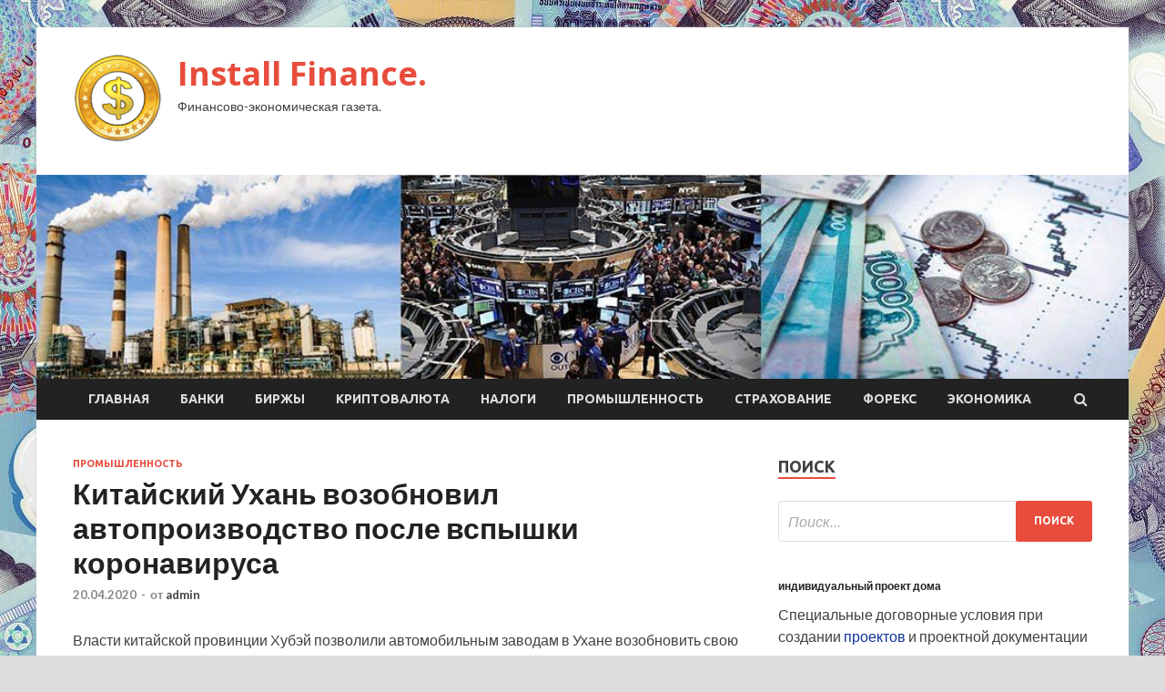

--- FILE ---
content_type: text/html; charset=UTF-8
request_url: https://installdisck.ru/promyshlennost/kitaiskii-yhan-vozobnovil-avtoproizvodstvo-posle-vspyshki-koronavirysa.html
body_size: 54256
content:
<!DOCTYPE html>
<html lang="ru-RU">
<head>
<meta charset="UTF-8">
<meta name="viewport" content="width=device-width, initial-scale=1">
<link rel="profile" href="http://gmpg.org/xfn/11">

<title>Китайский Ухань возобновил автопроизводство после вспышки коронавируса &#8212; Install Finance.</title>
<meta name='robots' content='max-image-preview:large' />
<link rel='dns-prefetch' href='//fonts.googleapis.com' />
<link rel="alternate" title="oEmbed (JSON)" type="application/json+oembed" href="https://installdisck.ru/wp-json/oembed/1.0/embed?url=https%3A%2F%2Finstalldisck.ru%2Fpromyshlennost%2Fkitaiskii-yhan-vozobnovil-avtoproizvodstvo-posle-vspyshki-koronavirysa.html" />
<link rel="alternate" title="oEmbed (XML)" type="text/xml+oembed" href="https://installdisck.ru/wp-json/oembed/1.0/embed?url=https%3A%2F%2Finstalldisck.ru%2Fpromyshlennost%2Fkitaiskii-yhan-vozobnovil-avtoproizvodstvo-posle-vspyshki-koronavirysa.html&#038;format=xml" />
<style id='wp-img-auto-sizes-contain-inline-css' type='text/css'>
img:is([sizes=auto i],[sizes^="auto," i]){contain-intrinsic-size:3000px 1500px}
/*# sourceURL=wp-img-auto-sizes-contain-inline-css */
</style>
<style id='wp-block-library-inline-css' type='text/css'>
:root{--wp-block-synced-color:#7a00df;--wp-block-synced-color--rgb:122,0,223;--wp-bound-block-color:var(--wp-block-synced-color);--wp-editor-canvas-background:#ddd;--wp-admin-theme-color:#007cba;--wp-admin-theme-color--rgb:0,124,186;--wp-admin-theme-color-darker-10:#006ba1;--wp-admin-theme-color-darker-10--rgb:0,107,160.5;--wp-admin-theme-color-darker-20:#005a87;--wp-admin-theme-color-darker-20--rgb:0,90,135;--wp-admin-border-width-focus:2px}@media (min-resolution:192dpi){:root{--wp-admin-border-width-focus:1.5px}}.wp-element-button{cursor:pointer}:root .has-very-light-gray-background-color{background-color:#eee}:root .has-very-dark-gray-background-color{background-color:#313131}:root .has-very-light-gray-color{color:#eee}:root .has-very-dark-gray-color{color:#313131}:root .has-vivid-green-cyan-to-vivid-cyan-blue-gradient-background{background:linear-gradient(135deg,#00d084,#0693e3)}:root .has-purple-crush-gradient-background{background:linear-gradient(135deg,#34e2e4,#4721fb 50%,#ab1dfe)}:root .has-hazy-dawn-gradient-background{background:linear-gradient(135deg,#faaca8,#dad0ec)}:root .has-subdued-olive-gradient-background{background:linear-gradient(135deg,#fafae1,#67a671)}:root .has-atomic-cream-gradient-background{background:linear-gradient(135deg,#fdd79a,#004a59)}:root .has-nightshade-gradient-background{background:linear-gradient(135deg,#330968,#31cdcf)}:root .has-midnight-gradient-background{background:linear-gradient(135deg,#020381,#2874fc)}:root{--wp--preset--font-size--normal:16px;--wp--preset--font-size--huge:42px}.has-regular-font-size{font-size:1em}.has-larger-font-size{font-size:2.625em}.has-normal-font-size{font-size:var(--wp--preset--font-size--normal)}.has-huge-font-size{font-size:var(--wp--preset--font-size--huge)}.has-text-align-center{text-align:center}.has-text-align-left{text-align:left}.has-text-align-right{text-align:right}.has-fit-text{white-space:nowrap!important}#end-resizable-editor-section{display:none}.aligncenter{clear:both}.items-justified-left{justify-content:flex-start}.items-justified-center{justify-content:center}.items-justified-right{justify-content:flex-end}.items-justified-space-between{justify-content:space-between}.screen-reader-text{border:0;clip-path:inset(50%);height:1px;margin:-1px;overflow:hidden;padding:0;position:absolute;width:1px;word-wrap:normal!important}.screen-reader-text:focus{background-color:#ddd;clip-path:none;color:#444;display:block;font-size:1em;height:auto;left:5px;line-height:normal;padding:15px 23px 14px;text-decoration:none;top:5px;width:auto;z-index:100000}html :where(.has-border-color){border-style:solid}html :where([style*=border-top-color]){border-top-style:solid}html :where([style*=border-right-color]){border-right-style:solid}html :where([style*=border-bottom-color]){border-bottom-style:solid}html :where([style*=border-left-color]){border-left-style:solid}html :where([style*=border-width]){border-style:solid}html :where([style*=border-top-width]){border-top-style:solid}html :where([style*=border-right-width]){border-right-style:solid}html :where([style*=border-bottom-width]){border-bottom-style:solid}html :where([style*=border-left-width]){border-left-style:solid}html :where(img[class*=wp-image-]){height:auto;max-width:100%}:where(figure){margin:0 0 1em}html :where(.is-position-sticky){--wp-admin--admin-bar--position-offset:var(--wp-admin--admin-bar--height,0px)}@media screen and (max-width:600px){html :where(.is-position-sticky){--wp-admin--admin-bar--position-offset:0px}}

/*# sourceURL=wp-block-library-inline-css */
</style><style id='global-styles-inline-css' type='text/css'>
:root{--wp--preset--aspect-ratio--square: 1;--wp--preset--aspect-ratio--4-3: 4/3;--wp--preset--aspect-ratio--3-4: 3/4;--wp--preset--aspect-ratio--3-2: 3/2;--wp--preset--aspect-ratio--2-3: 2/3;--wp--preset--aspect-ratio--16-9: 16/9;--wp--preset--aspect-ratio--9-16: 9/16;--wp--preset--color--black: #000000;--wp--preset--color--cyan-bluish-gray: #abb8c3;--wp--preset--color--white: #ffffff;--wp--preset--color--pale-pink: #f78da7;--wp--preset--color--vivid-red: #cf2e2e;--wp--preset--color--luminous-vivid-orange: #ff6900;--wp--preset--color--luminous-vivid-amber: #fcb900;--wp--preset--color--light-green-cyan: #7bdcb5;--wp--preset--color--vivid-green-cyan: #00d084;--wp--preset--color--pale-cyan-blue: #8ed1fc;--wp--preset--color--vivid-cyan-blue: #0693e3;--wp--preset--color--vivid-purple: #9b51e0;--wp--preset--gradient--vivid-cyan-blue-to-vivid-purple: linear-gradient(135deg,rgb(6,147,227) 0%,rgb(155,81,224) 100%);--wp--preset--gradient--light-green-cyan-to-vivid-green-cyan: linear-gradient(135deg,rgb(122,220,180) 0%,rgb(0,208,130) 100%);--wp--preset--gradient--luminous-vivid-amber-to-luminous-vivid-orange: linear-gradient(135deg,rgb(252,185,0) 0%,rgb(255,105,0) 100%);--wp--preset--gradient--luminous-vivid-orange-to-vivid-red: linear-gradient(135deg,rgb(255,105,0) 0%,rgb(207,46,46) 100%);--wp--preset--gradient--very-light-gray-to-cyan-bluish-gray: linear-gradient(135deg,rgb(238,238,238) 0%,rgb(169,184,195) 100%);--wp--preset--gradient--cool-to-warm-spectrum: linear-gradient(135deg,rgb(74,234,220) 0%,rgb(151,120,209) 20%,rgb(207,42,186) 40%,rgb(238,44,130) 60%,rgb(251,105,98) 80%,rgb(254,248,76) 100%);--wp--preset--gradient--blush-light-purple: linear-gradient(135deg,rgb(255,206,236) 0%,rgb(152,150,240) 100%);--wp--preset--gradient--blush-bordeaux: linear-gradient(135deg,rgb(254,205,165) 0%,rgb(254,45,45) 50%,rgb(107,0,62) 100%);--wp--preset--gradient--luminous-dusk: linear-gradient(135deg,rgb(255,203,112) 0%,rgb(199,81,192) 50%,rgb(65,88,208) 100%);--wp--preset--gradient--pale-ocean: linear-gradient(135deg,rgb(255,245,203) 0%,rgb(182,227,212) 50%,rgb(51,167,181) 100%);--wp--preset--gradient--electric-grass: linear-gradient(135deg,rgb(202,248,128) 0%,rgb(113,206,126) 100%);--wp--preset--gradient--midnight: linear-gradient(135deg,rgb(2,3,129) 0%,rgb(40,116,252) 100%);--wp--preset--font-size--small: 13px;--wp--preset--font-size--medium: 20px;--wp--preset--font-size--large: 36px;--wp--preset--font-size--x-large: 42px;--wp--preset--spacing--20: 0.44rem;--wp--preset--spacing--30: 0.67rem;--wp--preset--spacing--40: 1rem;--wp--preset--spacing--50: 1.5rem;--wp--preset--spacing--60: 2.25rem;--wp--preset--spacing--70: 3.38rem;--wp--preset--spacing--80: 5.06rem;--wp--preset--shadow--natural: 6px 6px 9px rgba(0, 0, 0, 0.2);--wp--preset--shadow--deep: 12px 12px 50px rgba(0, 0, 0, 0.4);--wp--preset--shadow--sharp: 6px 6px 0px rgba(0, 0, 0, 0.2);--wp--preset--shadow--outlined: 6px 6px 0px -3px rgb(255, 255, 255), 6px 6px rgb(0, 0, 0);--wp--preset--shadow--crisp: 6px 6px 0px rgb(0, 0, 0);}:where(.is-layout-flex){gap: 0.5em;}:where(.is-layout-grid){gap: 0.5em;}body .is-layout-flex{display: flex;}.is-layout-flex{flex-wrap: wrap;align-items: center;}.is-layout-flex > :is(*, div){margin: 0;}body .is-layout-grid{display: grid;}.is-layout-grid > :is(*, div){margin: 0;}:where(.wp-block-columns.is-layout-flex){gap: 2em;}:where(.wp-block-columns.is-layout-grid){gap: 2em;}:where(.wp-block-post-template.is-layout-flex){gap: 1.25em;}:where(.wp-block-post-template.is-layout-grid){gap: 1.25em;}.has-black-color{color: var(--wp--preset--color--black) !important;}.has-cyan-bluish-gray-color{color: var(--wp--preset--color--cyan-bluish-gray) !important;}.has-white-color{color: var(--wp--preset--color--white) !important;}.has-pale-pink-color{color: var(--wp--preset--color--pale-pink) !important;}.has-vivid-red-color{color: var(--wp--preset--color--vivid-red) !important;}.has-luminous-vivid-orange-color{color: var(--wp--preset--color--luminous-vivid-orange) !important;}.has-luminous-vivid-amber-color{color: var(--wp--preset--color--luminous-vivid-amber) !important;}.has-light-green-cyan-color{color: var(--wp--preset--color--light-green-cyan) !important;}.has-vivid-green-cyan-color{color: var(--wp--preset--color--vivid-green-cyan) !important;}.has-pale-cyan-blue-color{color: var(--wp--preset--color--pale-cyan-blue) !important;}.has-vivid-cyan-blue-color{color: var(--wp--preset--color--vivid-cyan-blue) !important;}.has-vivid-purple-color{color: var(--wp--preset--color--vivid-purple) !important;}.has-black-background-color{background-color: var(--wp--preset--color--black) !important;}.has-cyan-bluish-gray-background-color{background-color: var(--wp--preset--color--cyan-bluish-gray) !important;}.has-white-background-color{background-color: var(--wp--preset--color--white) !important;}.has-pale-pink-background-color{background-color: var(--wp--preset--color--pale-pink) !important;}.has-vivid-red-background-color{background-color: var(--wp--preset--color--vivid-red) !important;}.has-luminous-vivid-orange-background-color{background-color: var(--wp--preset--color--luminous-vivid-orange) !important;}.has-luminous-vivid-amber-background-color{background-color: var(--wp--preset--color--luminous-vivid-amber) !important;}.has-light-green-cyan-background-color{background-color: var(--wp--preset--color--light-green-cyan) !important;}.has-vivid-green-cyan-background-color{background-color: var(--wp--preset--color--vivid-green-cyan) !important;}.has-pale-cyan-blue-background-color{background-color: var(--wp--preset--color--pale-cyan-blue) !important;}.has-vivid-cyan-blue-background-color{background-color: var(--wp--preset--color--vivid-cyan-blue) !important;}.has-vivid-purple-background-color{background-color: var(--wp--preset--color--vivid-purple) !important;}.has-black-border-color{border-color: var(--wp--preset--color--black) !important;}.has-cyan-bluish-gray-border-color{border-color: var(--wp--preset--color--cyan-bluish-gray) !important;}.has-white-border-color{border-color: var(--wp--preset--color--white) !important;}.has-pale-pink-border-color{border-color: var(--wp--preset--color--pale-pink) !important;}.has-vivid-red-border-color{border-color: var(--wp--preset--color--vivid-red) !important;}.has-luminous-vivid-orange-border-color{border-color: var(--wp--preset--color--luminous-vivid-orange) !important;}.has-luminous-vivid-amber-border-color{border-color: var(--wp--preset--color--luminous-vivid-amber) !important;}.has-light-green-cyan-border-color{border-color: var(--wp--preset--color--light-green-cyan) !important;}.has-vivid-green-cyan-border-color{border-color: var(--wp--preset--color--vivid-green-cyan) !important;}.has-pale-cyan-blue-border-color{border-color: var(--wp--preset--color--pale-cyan-blue) !important;}.has-vivid-cyan-blue-border-color{border-color: var(--wp--preset--color--vivid-cyan-blue) !important;}.has-vivid-purple-border-color{border-color: var(--wp--preset--color--vivid-purple) !important;}.has-vivid-cyan-blue-to-vivid-purple-gradient-background{background: var(--wp--preset--gradient--vivid-cyan-blue-to-vivid-purple) !important;}.has-light-green-cyan-to-vivid-green-cyan-gradient-background{background: var(--wp--preset--gradient--light-green-cyan-to-vivid-green-cyan) !important;}.has-luminous-vivid-amber-to-luminous-vivid-orange-gradient-background{background: var(--wp--preset--gradient--luminous-vivid-amber-to-luminous-vivid-orange) !important;}.has-luminous-vivid-orange-to-vivid-red-gradient-background{background: var(--wp--preset--gradient--luminous-vivid-orange-to-vivid-red) !important;}.has-very-light-gray-to-cyan-bluish-gray-gradient-background{background: var(--wp--preset--gradient--very-light-gray-to-cyan-bluish-gray) !important;}.has-cool-to-warm-spectrum-gradient-background{background: var(--wp--preset--gradient--cool-to-warm-spectrum) !important;}.has-blush-light-purple-gradient-background{background: var(--wp--preset--gradient--blush-light-purple) !important;}.has-blush-bordeaux-gradient-background{background: var(--wp--preset--gradient--blush-bordeaux) !important;}.has-luminous-dusk-gradient-background{background: var(--wp--preset--gradient--luminous-dusk) !important;}.has-pale-ocean-gradient-background{background: var(--wp--preset--gradient--pale-ocean) !important;}.has-electric-grass-gradient-background{background: var(--wp--preset--gradient--electric-grass) !important;}.has-midnight-gradient-background{background: var(--wp--preset--gradient--midnight) !important;}.has-small-font-size{font-size: var(--wp--preset--font-size--small) !important;}.has-medium-font-size{font-size: var(--wp--preset--font-size--medium) !important;}.has-large-font-size{font-size: var(--wp--preset--font-size--large) !important;}.has-x-large-font-size{font-size: var(--wp--preset--font-size--x-large) !important;}
/*# sourceURL=global-styles-inline-css */
</style>

<style id='classic-theme-styles-inline-css' type='text/css'>
/*! This file is auto-generated */
.wp-block-button__link{color:#fff;background-color:#32373c;border-radius:9999px;box-shadow:none;text-decoration:none;padding:calc(.667em + 2px) calc(1.333em + 2px);font-size:1.125em}.wp-block-file__button{background:#32373c;color:#fff;text-decoration:none}
/*# sourceURL=/wp-includes/css/classic-themes.min.css */
</style>
<link rel='stylesheet' id='hitmag-style-css' href='https://installdisck.ru/wp-content/themes/hitmag/style.css' type='text/css' media='all' />
<link rel='stylesheet' id='jquery-flexslider-css' href='https://installdisck.ru/wp-content/themes/hitmag/css/flexslider.css' type='text/css' media='screen' />
<link rel='stylesheet' id='jquery-magnific-popup-css' href='https://installdisck.ru/wp-content/themes/hitmag/css/magnific-popup.css' type='text/css' media='all' />
<script type="text/javascript" src="https://installdisck.ru/wp-includes/js/jquery/jquery.min.js" id="jquery-core-js"></script>
<script type="text/javascript" src="https://installdisck.ru/wp-includes/js/jquery/jquery-migrate.min.js" id="jquery-migrate-js"></script>
<script type="text/javascript" id="wp-disable-css-lazy-load-js-extra">
/* <![CDATA[ */
var WpDisableAsyncLinks = {"wp-disable-font-awesome":"https://installdisck.ru/wp-content/themes/hitmag/css/font-awesome.min.css","wp-disable-google-fonts":"//fonts.googleapis.com/css?family=Ubuntu:400,500,700|Lato:400,700,400italic,700italic|Open%20Sans:400,400italic,700&subset=latin,latin-ext"};
//# sourceURL=wp-disable-css-lazy-load-js-extra
/* ]]> */
</script>
<script type="text/javascript" src="https://installdisck.ru/wp-content/plugins/wp-disable/js/css-lazy-load.min.js" id="wp-disable-css-lazy-load-js"></script>
<link rel="canonical" href="https://installdisck.ru/promyshlennost/kitaiskii-yhan-vozobnovil-avtoproizvodstvo-posle-vspyshki-koronavirysa.html" />

<meta name="description" content="Власти китайской провинции Хубэй позволили автомобильным заводам в Ухане возобновить свою работу. Дол�">
<style type="text/css" id="custom-background-css">
body.custom-background { background-image: url("https://installdisck.ru/wp-content/uploads/2020/04/money.jpg"); background-position: left top; background-size: auto; background-repeat: repeat; background-attachment: scroll; }
</style>
	<link rel="icon" href="https://installdisck.ru/wp-content/uploads/2020/04/dengi-e1587274920744.png" sizes="32x32" />
<link rel="icon" href="https://installdisck.ru/wp-content/uploads/2020/04/dengi-e1587274920744.png" sizes="192x192" />
<link rel="apple-touch-icon" href="https://installdisck.ru/wp-content/uploads/2020/04/dengi-e1587274920744.png" />
<meta name="msapplication-TileImage" content="https://installdisck.ru/wp-content/uploads/2020/04/dengi-e1587274920744.png" />
</head>

<body class="wp-singular post-template-default single single-post postid-174 single-format-standard custom-background wp-custom-logo wp-theme-hitmag th-right-sidebar">

<div id="page" class="site hitmag-wrapper">
	<a class="skip-link screen-reader-text" href="#content">Перейти к содержимому</a>

	<header id="masthead" class="site-header" role="banner">
		
		
		<div class="header-main-area">
			<div class="hm-container">
			<div class="site-branding">
				<div class="site-branding-content">
					<div class="hm-logo">
						<a href="https://installdisck.ru/" class="custom-logo-link" rel="home"><img width="100" height="100" src="https://installdisck.ru/wp-content/uploads/2020/04/dengi-e1587274920744.png" class="custom-logo" alt="Install Finance." decoding="async" /></a>					</div><!-- .hm-logo -->

					<div class="hm-site-title">
													<p class="site-title"><a href="https://installdisck.ru/" rel="home">Install Finance.</a></p>
													<p class="site-description">Финансово-экономическая газета.</p>
											</div><!-- .hm-site-title -->
				</div><!-- .site-branding-content -->
			</div><!-- .site-branding -->

						</div><!-- .hm-container -->
		</div><!-- .header-main-area -->

		<div class="hm-header-image"><img src="https://installdisck.ru/wp-content/uploads/2020/04/instal_finance_croped.jpg" height="199" width="1067" alt="" /></div>
		<div class="hm-nav-container">
			<nav id="site-navigation" class="main-navigation" role="navigation">
				<div class="hm-container">
				<div class="menu-glavnoe-menyu-container"><ul id="primary-menu" class="menu"><li id="menu-item-16" class="menu-item menu-item-type-custom menu-item-object-custom menu-item-home menu-item-16"><a href="http://installdisck.ru/">Главная</a></li>
<li id="menu-item-94" class="menu-item menu-item-type-taxonomy menu-item-object-category menu-item-94"><a href="https://installdisck.ru/category/banki">Банки</a></li>
<li id="menu-item-90" class="menu-item menu-item-type-taxonomy menu-item-object-category menu-item-90"><a href="https://installdisck.ru/category/birzhy">Биржы</a></li>
<li id="menu-item-91" class="menu-item menu-item-type-taxonomy menu-item-object-category menu-item-91"><a href="https://installdisck.ru/category/kriptovalyuta">Криптовалюта</a></li>
<li id="menu-item-95" class="menu-item menu-item-type-taxonomy menu-item-object-category menu-item-95"><a href="https://installdisck.ru/category/nalogi">Налоги</a></li>
<li id="menu-item-97" class="menu-item menu-item-type-taxonomy menu-item-object-category current-post-ancestor current-menu-parent current-post-parent menu-item-97"><a href="https://installdisck.ru/category/promyshlennost">Промышленность</a></li>
<li id="menu-item-96" class="menu-item menu-item-type-taxonomy menu-item-object-category menu-item-96"><a href="https://installdisck.ru/category/straxovanie">Страхование</a></li>
<li id="menu-item-92" class="menu-item menu-item-type-taxonomy menu-item-object-category menu-item-92"><a href="https://installdisck.ru/category/foreks">Форекс</a></li>
<li id="menu-item-93" class="menu-item menu-item-type-taxonomy menu-item-object-category menu-item-93"><a href="https://installdisck.ru/category/ekonomika">Экономика</a></li>
</ul></div>
									<div class="hm-search-button-icon"></div>
					<div class="hm-search-box-container">
						<div class="hm-search-box">
							<form role="search" method="get" class="search-form" action="https://installdisck.ru/">
				<label>
					<span class="screen-reader-text">Найти:</span>
					<input type="search" class="search-field" placeholder="Поиск&hellip;" value="" name="s" />
				</label>
				<input type="submit" class="search-submit" value="Поиск" />
			</form>						</div><!-- th-search-box -->
					</div><!-- .th-search-box-container -->
								</div><!-- .hm-container -->
			</nav><!-- #site-navigation -->
			<a href="#" class="navbutton" id="main-nav-button">Главное меню</a>
			<div class="responsive-mainnav"></div>
		</div><!-- .hm-nav-container -->

		
	</header><!-- #masthead -->

	<div id="content" class="site-content">
		<div class="hm-container">

	<div id="primary" class="content-area">
		<main id="main" class="site-main" role="main">

		
<article id="post-174" class="hitmag-single post-174 post type-post status-publish format-standard has-post-thumbnail hentry category-promyshlennost">
	<header class="entry-header">
		<div class="cat-links"><a href="https://installdisck.ru/category/promyshlennost" rel="category tag">Промышленность</a></div><h1 class="entry-title">Китайский Ухань возобновил автопроизводство после вспышки коронавируса</h1>		<div class="entry-meta">
			<span class="posted-on"><a href="https://installdisck.ru/promyshlennost/kitaiskii-yhan-vozobnovil-avtoproizvodstvo-posle-vspyshki-koronavirysa.html" rel="bookmark"><time class="entry-date published updated" datetime="2020-04-20T00:00:22+03:00">20.04.2020</time></a></span><span class="meta-sep"> - </span><span class="byline"> от <span class="author vcard"><a class="url fn n" href="https://installdisck.ru/author/admin">admin</a></span></span>		</div><!-- .entry-meta -->
		
	</header><!-- .entry-header -->
	
	

	<div class="entry-content">
		<p>Власти китайской провинции Хубэй позволили автомобильным заводам в Ухане возобновить свою работу. Долгое время предприятия были закрыты из-за вспышки коронавируса в стране. </p>
<p><img decoding="async" alt="Китайский Ухань возобновил автопроизводство после вспышки коронавируса" src="/wp-content/uploads/2020/04/95c63511d7c7d4d7dd2c98057bdf3e7a.jpeg" class="aligncenter" /></p>
<p>Заместитель губернатора Хубэя Цао Гуанцзин заявил, что провинция играет большую роль в <span id="more-174"></span>китайском производстве машин и фосфорных удобрений. Также свою работу возобновили и поставщики автозапчастей, поскольку провинция Хубэй расположена в самом центре Китая. Местные власти посчитали, что ситуация с заболеванием немного утихла, в связи с чем заводы могут вернуться к своей работе.</p>
<p>Расположенный в Хубэе город Ухань является очагом нового коронавируса, однако вместе с этим на его территории находятся крупнейшие в Китае автомобильные заводы. Там собираются машины Peugeot, Chevrolet, Renault и Honda, а также комплектующие к ним.</p>
<p style="text-align:center"><img decoding="async" alt="Китайский Ухань возобновил автопроизводство после вспышки коронавируса" src="/wp-content/uploads/2020/04/51b86a50052207ecae18db69e020bc64.jpeg" class="aligncenter" /></p>
</p>
<p>                                                            Автор:<br />
                                                                            Николай Денежкин</p>
<p>Источник:<a href="http://rueconomics.ru/434213-kitaiskii-uhan-vozobnovil-avtoproizvodstvo-posle-vspyshki-koronavirusa">rueconomics.ru</a></p>
	</div><!-- .entry-content -->

	<footer class="entry-footer">
			</footer><!-- .entry-footer -->
</article><!-- #post-## -->

    <div class="hm-related-posts">
    
    <div class="wt-container">
        <h4 class="widget-title">Похожие записи</h4>
    </div>

    <div class="hmrp-container">

        
                <div class="hm-rel-post">
                    <a href="https://installdisck.ru/promyshlennost/plan-po-ojivleniu-rossiiskoi-promyshlennosti-vkluchaet-novye-lgoty-ot-gosydarstva.html" rel="bookmark" title="План по оживлению российской промышленности включает новые льготы от государства">
                        <img width="348" height="215" src="https://installdisck.ru/wp-content/uploads/2020/05/94adaa7c9c766c9006081b01fc92b983-348x215.jpeg" class="attachment-hitmag-grid size-hitmag-grid wp-post-image" alt="" decoding="async" fetchpriority="high" />                    </a>
                    <h3 class="post-title">
                        <a href="https://installdisck.ru/promyshlennost/plan-po-ojivleniu-rossiiskoi-promyshlennosti-vkluchaet-novye-lgoty-ot-gosydarstva.html" rel="bookmark" title="План по оживлению российской промышленности включает новые льготы от государства">
                            План по оживлению российской промышленности включает новые льготы от государства                        </a>
                    </h3>
                    <p class="hms-meta"><time class="entry-date published updated" datetime="2020-05-02T00:00:15+03:00">02.05.2020</time></p>
                </div>
            
            
                <div class="hm-rel-post">
                    <a href="https://installdisck.ru/promyshlennost/yspeshnyi-itog-vstrechi-ministrov-g20-priblijaet-stabilizaciu-neftianyh-kotirovok.html" rel="bookmark" title="Успешный итог встречи министров G20 приближает стабилизацию нефтяных котировок">
                        <img width="348" height="215" src="https://installdisck.ru/wp-content/uploads/2020/04/dbe7d3223bce9f3c3c0e2e9cee158635-348x215.jpeg" class="attachment-hitmag-grid size-hitmag-grid wp-post-image" alt="" decoding="async" />                    </a>
                    <h3 class="post-title">
                        <a href="https://installdisck.ru/promyshlennost/yspeshnyi-itog-vstrechi-ministrov-g20-priblijaet-stabilizaciu-neftianyh-kotirovok.html" rel="bookmark" title="Успешный итог встречи министров G20 приближает стабилизацию нефтяных котировок">
                            Успешный итог встречи министров G20 приближает стабилизацию нефтяных котировок                        </a>
                    </h3>
                    <p class="hms-meta"><time class="entry-date published updated" datetime="2020-04-30T16:00:18+03:00">30.04.2020</time></p>
                </div>
            
            
                <div class="hm-rel-post">
                    <a href="https://installdisck.ru/promyshlennost/mantyrov-proinformiryet-pytina-o-sityacii-v-rossiiskoi-promyshlennosti.html" rel="bookmark" title="Мантуров проинформирует Путина о ситуации в российской промышленности">
                        <img width="348" height="215" src="https://installdisck.ru/wp-content/uploads/2020/04/224c0b77f54e0c89771d646220d9dc57-348x215.jpeg" class="attachment-hitmag-grid size-hitmag-grid wp-post-image" alt="" decoding="async" />                    </a>
                    <h3 class="post-title">
                        <a href="https://installdisck.ru/promyshlennost/mantyrov-proinformiryet-pytina-o-sityacii-v-rossiiskoi-promyshlennosti.html" rel="bookmark" title="Мантуров проинформирует Путина о ситуации в российской промышленности">
                            Мантуров проинформирует Путина о ситуации в российской промышленности                        </a>
                    </h3>
                    <p class="hms-meta"><time class="entry-date published updated" datetime="2020-04-20T00:00:19+03:00">20.04.2020</time></p>
                </div>
            
            
    </div>
    </div>

    
	<nav class="navigation post-navigation" aria-label="Записи">
		<h2 class="screen-reader-text">Навигация по записям</h2>
		<div class="nav-links"><div class="nav-previous"><a href="https://installdisck.ru/promyshlennost/mantyrov-proinformiryet-pytina-o-sityacii-v-rossiiskoi-promyshlennosti.html" rel="prev"><span class="meta-nav" aria-hidden="true">Предыдущая статья</span> <span class="post-title">Мантуров проинформирует Путина о ситуации в российской промышленности</span></a></div><div class="nav-next"><a href="https://installdisck.ru/straxovanie/gosdyma-priniala-zakon-ob-elektronnyh-prodajah-cherez-strahovyh-posrednikov.html" rel="next"><span class="meta-nav" aria-hidden="true">Следующая статья</span> <span class="post-title">Госдума приняла закон об электронных продажах через страховых посредников</span></a></div></div>
	</nav><div class="hm-authorbox">

    <div class="hm-author-img">
        <img alt='' src='https://secure.gravatar.com/avatar/5fdb85cac86e45de2473cae2fb150b8501f466c267d3d07ed0727a97153d5b64?s=100&#038;d=mm&#038;r=g' srcset='https://secure.gravatar.com/avatar/5fdb85cac86e45de2473cae2fb150b8501f466c267d3d07ed0727a97153d5b64?s=200&#038;d=mm&#038;r=g 2x' class='avatar avatar-100 photo' height='100' width='100' loading='lazy' decoding='async'/>    </div>

    <div class="hm-author-content">
        <h4 class="author-name">О admin</h4>
        <p class="author-description"></p>
        <a class="author-posts-link" href="https://installdisck.ru/author/admin" title="admin">
            Посмотреть все записи автора admin &rarr;        </a>
    </div>

</div>
		</main><!-- #main -->
	</div><!-- #primary -->



<aside id="secondary" class="widget-area" role="complementary">
	<section id="search-3" class="widget widget_search"><h4 class="widget-title">Поиск</h4><form role="search" method="get" class="search-form" action="https://installdisck.ru/">
				<label>
					<span class="screen-reader-text">Найти:</span>
					<input type="search" class="search-field" placeholder="Поиск&hellip;" value="" name="s" />
				</label>
				<input type="submit" class="search-submit" value="Поиск" />
			</form></section><section id="execphp-2" class="widget widget_execphp">			<div class="execphpwidget"><b style="padding:0 0 10px 0;font-size:12px;display:block"><a href="https://dom-55.com/proektirovanie-domov/">индивидуальный проект дома</a> </b>Специальные договорные условия при создании  <a style="color:#103399" href="https://dom-55.com/proektirovanie-domov/">проектов</a> и проектной документации предлагаем постоянным заказчикам – подрядным организациям, застройщикам коттеджных поселков, пр.  У вас всегда есть возможность помимо индивидуального проектирования заказать доработку одного из наших готовых проектов. Оплату услуг принимаем наличными, по карте, а так-же по безналичному расчету.<br></div>
		</section><section id="hitmag_dual_category_posts-2" class="widget widget_hitmag_dual_category_posts">		<!-- Category 1 -->
		<div class="hm-dualc-left">
			
                                                                    
                        <div class="hmbd-post">
                                                            <a href="https://installdisck.ru/ekonomika/ilon-mask-priznal-ceny-akcii-tesla-slishkom-vysokimi.html" title="Илон Маск признал цены акций Tesla слишком высокими"><img width="348" height="215" src="https://installdisck.ru/wp-content/uploads/2020/05/61f90fcdfe1ac58273e9c81e1382e308-348x215.jpg" class="attachment-hitmag-grid size-hitmag-grid wp-post-image" alt="" decoding="async" loading="lazy" /></a>
                            
                            <div class="cat-links"><a href="https://installdisck.ru/category/ekonomika" rel="category tag">Экономика</a></div>
                            <h3 class="hmb-entry-title"><a href="https://installdisck.ru/ekonomika/ilon-mask-priznal-ceny-akcii-tesla-slishkom-vysokimi.html" rel="bookmark">Илон Маск признал цены акций Tesla слишком высокими</a></h3>						

                            <div class="hmb-entry-meta">
                                <span class="posted-on"><a href="https://installdisck.ru/ekonomika/ilon-mask-priznal-ceny-akcii-tesla-slishkom-vysokimi.html" rel="bookmark"><time class="entry-date published updated" datetime="2020-05-02T12:00:12+03:00">02.05.2020</time></a></span><span class="meta-sep"> - </span><span class="byline"> от <span class="author vcard"><a class="url fn n" href="https://installdisck.ru/author/admin">admin</a></span></span>                            </div><!-- .entry-meta -->

                            <div class="hmb-entry-summary"><p>Susan Walsh/AP Глава SpaceX и бизнесмен Илон Маск признался подписчикам в Twitter, что акции его компании Tesla являются слишком дорогими. «Цена акций Tesla слишком высока&raquo;, &mdash; написал Маск. Сразу после &hellip; </p>
</div>
                        </div><!-- .hmbd-post -->

                                                                                                    <div class="hms-post">
                                                            <div class="hms-thumb">
                                    <a href="https://installdisck.ru/ekonomika/rt-evrokomissiia-vydelit-do-e1-mln-na-razvitie-nacbanka-beloryssii.html" rel="bookmark" title="RT: Еврокомиссия выделит до €1 млн на развитие Нацбанка Белоруссии">	
                                        <img width="135" height="93" src="https://installdisck.ru/wp-content/uploads/2020/05/e96a92e3baa24fb4557873bef5c01827-135x93.jpg" class="attachment-hitmag-thumbnail size-hitmag-thumbnail wp-post-image" alt="" decoding="async" loading="lazy" />                                    </a>
                                </div>
                                                        <div class="hms-details">
                                <h3 class="hms-title"><a href="https://installdisck.ru/ekonomika/rt-evrokomissiia-vydelit-do-e1-mln-na-razvitie-nacbanka-beloryssii.html" rel="bookmark">RT: Еврокомиссия выделит до €1 млн на развитие Нацбанка Белоруссии</a></h3>                                <p class="hms-meta"><time class="entry-date published updated" datetime="2020-05-02T12:00:11+03:00">02.05.2020</time></p>
                            </div>
                        </div>
                                                                                                    <div class="hms-post">
                                                            <div class="hms-thumb">
                                    <a href="https://installdisck.ru/ekonomika/sobianin-vse-sredstva-ot-shtrafov-v-moskve-napraviat-na-borby-s-covid.html" rel="bookmark" title="Собянин: все средства от штрафов в Москве направят на борьбу с COVID">	
                                        <img width="135" height="93" src="https://installdisck.ru/wp-content/uploads/2020/05/1dfd44a865aff59bf2f65c8e4d47afc3-135x93.jpg" class="attachment-hitmag-thumbnail size-hitmag-thumbnail wp-post-image" alt="" decoding="async" loading="lazy" />                                    </a>
                                </div>
                                                        <div class="hms-details">
                                <h3 class="hms-title"><a href="https://installdisck.ru/ekonomika/sobianin-vse-sredstva-ot-shtrafov-v-moskve-napraviat-na-borby-s-covid.html" rel="bookmark">Собянин: все средства от штрафов в Москве направят на борьбу с COVID</a></h3>                                <p class="hms-meta"><time class="entry-date published updated" datetime="2020-05-02T12:00:09+03:00">02.05.2020</time></p>
                            </div>
                        </div>
                                                                                                    <div class="hms-post">
                                                            <div class="hms-thumb">
                                    <a href="https://installdisck.ru/ekonomika/vlasti-ssha-vydeliat-12-mlrd-na-pomosh-bolnicam.html" rel="bookmark" title="Власти США выделят $12 млрд на помощь больницам">	
                                        <img width="135" height="93" src="https://installdisck.ru/wp-content/uploads/2020/05/7bb449ecaffd26e4ccce32dc2c7fcd01-135x93.jpg" class="attachment-hitmag-thumbnail size-hitmag-thumbnail wp-post-image" alt="" decoding="async" loading="lazy" />                                    </a>
                                </div>
                                                        <div class="hms-details">
                                <h3 class="hms-title"><a href="https://installdisck.ru/ekonomika/vlasti-ssha-vydeliat-12-mlrd-na-pomosh-bolnicam.html" rel="bookmark">Власти США выделят $12 млрд на помощь больницам</a></h3>                                <p class="hms-meta"><time class="entry-date published updated" datetime="2020-05-02T04:00:08+03:00">02.05.2020</time></p>
                            </div>
                        </div>
                                                                                                    <div class="hms-post">
                                                            <div class="hms-thumb">
                                    <a href="https://installdisck.ru/ekonomika/sposobnoe-dostroit-severnyi-potok-2-sydno-priblizilos-k-mesty-ykladki.html" rel="bookmark" title="Способное достроить «Северный поток — 2» судно приблизилось к месту укладки">	
                                        <img width="135" height="93" src="https://installdisck.ru/wp-content/uploads/2020/05/3def77d81832d05918039d268292ad94-135x93.jpg" class="attachment-hitmag-thumbnail size-hitmag-thumbnail wp-post-image" alt="" decoding="async" loading="lazy" />                                    </a>
                                </div>
                                                        <div class="hms-details">
                                <h3 class="hms-title"><a href="https://installdisck.ru/ekonomika/sposobnoe-dostroit-severnyi-potok-2-sydno-priblizilos-k-mesty-ykladki.html" rel="bookmark">Способное достроить «Северный поток — 2» судно приблизилось к месту укладки</a></h3>                                <p class="hms-meta"><time class="entry-date published updated" datetime="2020-05-02T04:00:06+03:00">02.05.2020</time></p>
                            </div>
                        </div>
                                                                                                    <div class="hms-post">
                                                            <div class="hms-thumb">
                                    <a href="https://installdisck.ru/ekonomika/oon-prizyvaet-sobrat-pochti-70-mln-dlia-borby-s-covid-19-na-ykraine.html" rel="bookmark" title="ООН призывает собрать почти $70 млн для борьбы с COVID-19 на Украине">	
                                        <img width="135" height="93" src="https://installdisck.ru/wp-content/uploads/2020/05/c3d38bd1142b8531c5100955163fa920-135x93.jpg" class="attachment-hitmag-thumbnail size-hitmag-thumbnail wp-post-image" alt="" decoding="async" loading="lazy" />                                    </a>
                                </div>
                                                        <div class="hms-details">
                                <h3 class="hms-title"><a href="https://installdisck.ru/ekonomika/oon-prizyvaet-sobrat-pochti-70-mln-dlia-borby-s-covid-19-na-ykraine.html" rel="bookmark">ООН призывает собрать почти $70 млн для борьбы с COVID-19 на Украине</a></h3>                                <p class="hms-meta"><time class="entry-date published updated" datetime="2020-05-02T04:00:05+03:00">02.05.2020</time></p>
                            </div>
                        </div>
                                                                                    
		</div><!-- .hm-dualc-left -->


		<!-- Category 2 -->

		<div class="hm-dualc-right">
			
							
                            
                    <div class="hmbd-post">
                        
                        <div class="cat-links"><a href="https://installdisck.ru/category/straxovanie" rel="category tag">Страхование</a></div>
                        <h3 class="hmb-entry-title"><a href="https://installdisck.ru/straxovanie/sovet-direktorov-ingosstraha-rekomendoval-ne-vyplachivat-dividendy.html" rel="bookmark">Совет директоров «Ингосстраха» рекомендовал не выплачивать дивиденды</a></h3>						
                        
                        <div class="hmb-entry-meta">
                                <span class="posted-on"><a href="https://installdisck.ru/straxovanie/sovet-direktorov-ingosstraha-rekomendoval-ne-vyplachivat-dividendy.html" rel="bookmark"><time class="entry-date published updated" datetime="2020-05-01T09:00:05+03:00">01.05.2020</time></a></span><span class="meta-sep"> - </span><span class="byline"> от <span class="author vcard"><a class="url fn n" href="https://installdisck.ru/author/admin">admin</a></span></span>                        </div><!-- .entry-meta -->
                        <div class="hmb-entry-summary"><p>Совет директоров страховщика рекомендовал акционерам «Ингосстраха» оставить чистую прибыль за 2019 г. в размере 6,2 млрд р. в распоряжении компании, дивиденды на акции по итогам 2019 г. не выплачивать.</p>
</div>
                    </div><!-- .hmdb-post -->
                    
                                                                    
                    <div class="hms-post">
                                                <div class="hms-details">
                            <h3 class="hms-title"><a href="https://installdisck.ru/straxovanie/rosgosstrah-prinimaet-zaiavleniia-ot-jitelei-bashkirii-che-imyshestvo-postradalo-ot-nepogody.html" rel="bookmark">«Росгосстрах» принимает заявления от жителей Башкирии, чьё имущество пострадало от непогоды </a></h3>                            <p class="hms-meta"><time class="entry-date published updated" datetime="2020-05-01T09:00:04+03:00">01.05.2020</time></p>
                        </div>
                    </div>

                                                                    
                    <div class="hms-post">
                                                <div class="hms-details">
                            <h3 class="hms-title"><a href="https://installdisck.ru/straxovanie/cb-raziasnil-ysloviia-raboty-strahovshikov-v-period-do-11-maia-2020-g.html" rel="bookmark">ЦБ разъяснил условия работы страховщиков в период до 11 мая 2020 г.</a></h3>                            <p class="hms-meta"><time class="entry-date published updated" datetime="2020-05-01T01:00:19+03:00">01.05.2020</time></p>
                        </div>
                    </div>

                                                                    
                    <div class="hms-post">
                                                <div class="hms-details">
                            <h3 class="hms-title"><a href="https://installdisck.ru/straxovanie/asv-priznalo-ytrachennymi-29-tys-blankov-osago-strahovoi-gryppy-asko.html" rel="bookmark">АСВ признало утраченными 2,9 тыс. бланков ОСАГО «Страховой группы АСКО»</a></h3>                            <p class="hms-meta"><time class="entry-date published updated" datetime="2020-05-01T01:00:18+03:00">01.05.2020</time></p>
                        </div>
                    </div>

                                                                    
                    <div class="hms-post">
                                                <div class="hms-details">
                            <h3 class="hms-title"><a href="https://installdisck.ru/straxovanie/maks-zastrahoval-perevozimyu-iz-kitaia-partiu-zashitnyh-kostumov-dlia-medikov-moskvy-i-podmoskovia-na-3-mln.html" rel="bookmark">«МАКС» застраховал перевозимую из Китая партию защитных костюмов для медиков Москвы и Подмосковья на $3 млн</a></h3>                            <p class="hms-meta"><time class="entry-date published updated" datetime="2020-05-01T01:00:18+03:00">01.05.2020</time></p>
                        </div>
                    </div>

                                                                    
                    <div class="hms-post">
                                                <div class="hms-details">
                            <h3 class="hms-title"><a href="https://installdisck.ru/straxovanie/nsa-predlojil-minprirody-vernytsia-k-obsyjdeniu-vozmojnosti-vnedreniia-strahovaniia-lesov.html" rel="bookmark">НСА предложил Минприроды вернуться к обсуждению возможности внедрения страхования лесов</a></h3>                            <p class="hms-meta"><time class="entry-date published updated" datetime="2020-04-30T17:00:05+03:00">30.04.2020</time></p>
                        </div>
                    </div>

                                                                                
		</div><!--.hm-dualc-right-->


</section>
		<section id="recent-posts-3" class="widget widget_recent_entries">
		<h4 class="widget-title">Последние записи</h4>
		<ul>
											<li>
					<a href="https://installdisck.ru/banki/ekspert-ra-podtverdilo-reiting-moskovskomy-kreditnomy-banky-na-yrovne-rua.html">«Эксперт РА» подтвердило рейтинг Московскому Кредитному Банку на уровне «ruA»</a>
									</li>
											<li>
					<a href="https://installdisck.ru/banki/analitiki-sprognozirovali-poteru-bankami-do-21-trln-ryblei-kapitala-v-tekyshem-gody.html">Аналитики спрогнозировали потерю банками до 2,1 трлн рублей капитала в текущем году</a>
									</li>
											<li>
					<a href="https://installdisck.ru/banki/centrobank-ne-vidit-neobhodimosti-rasshiriat-dostyp-mvd-k-bankovskoi-taine.html">Центробанк не видит необходимости расширять доступ МВД к банковской тайне</a>
									</li>
											<li>
					<a href="https://installdisck.ru/ekonomika/ilon-mask-priznal-ceny-akcii-tesla-slishkom-vysokimi.html">Илон Маск признал цены акций Tesla слишком высокими</a>
									</li>
											<li>
					<a href="https://installdisck.ru/ekonomika/rt-evrokomissiia-vydelit-do-e1-mln-na-razvitie-nacbanka-beloryssii.html">RT: Еврокомиссия выделит до €1 млн на развитие Нацбанка Белоруссии</a>
									</li>
					</ul>

		</section></aside><!-- #secondary -->	</div><!-- .hm-container -->
	</div><!-- #content -->

	<footer id="colophon" class="site-footer" role="contentinfo">
		<div class="hm-container">
			<div class="footer-widget-area">
				<div class="footer-sidebar" role="complementary">
					<aside id="custom_html-2" class="widget_text widget widget_custom_html"><div class="textwidget custom-html-widget"><noindex>
При цитировании ссылка на источник обязательна
</noindex></div></aside>				</div><!-- .footer-sidebar -->
		
				<div class="footer-sidebar" role="complementary">
					<aside id="custom_html-3" class="widget_text widget widget_custom_html"><div class="textwidget custom-html-widget"><noindex>
<!--LiveInternet counter--><script type="text/javascript">
document.write('<a href="//www.liveinternet.ru/click" '+
'target="_blank"><img src="//counter.yadro.ru/hit?t28.6;r'+
escape(document.referrer)+((typeof(screen)=='undefined')?'':
';s'+screen.width+'*'+screen.height+'*'+(screen.colorDepth?
screen.colorDepth:screen.pixelDepth))+';u'+escape(document.URL)+
';h'+escape(document.title.substring(0,150))+';'+Math.random()+
'" alt="" title="LiveInternet: показано количество просмотров и'+
' посетителей" '+
'border="0" width="88" height="120"><\/a>')
</script><!--/LiveInternet-->
</noindex></div></aside>				</div><!-- .footer-sidebar -->		

				<div class="footer-sidebar" role="complementary">
					<aside id="custom_html-4" class="widget_text widget widget_custom_html"><div class="textwidget custom-html-widget"><noindex>
Все материалы на данном сайте взяты из открытых источников и предоставляются исключительно в ознакомительных целях. Права на материалы принадлежат их владельцам. Администрация сайта ответственности за содержание материала не несет. Если Вы обнаружили на нашем сайте материалы, которые нарушают авторские права, принадлежащие Вам, Вашей компании или организации, пожалуйста, сообщите нам.
</noindex></div></aside>				</div><!-- .footer-sidebar -->			
			</div><!-- .footer-widget-area -->
		</div><!-- .hm-container -->

		<div class="site-info">
			<div class="hm-container">
				<div class="site-info-owner">
					Авторские права &#169; 2025 <a href="https://installdisck.ru/" title="Install Finance." >Install Finance.</a>.				</div>			
				<div class="site-info-designer">
					
					<span class="sep">  </span>
					
					<span class="sep">  </span>
					
				</div>
			</div><!-- .hm-container -->
		</div><!-- .site-info -->
	</footer><!-- #colophon -->
</div><!-- #page -->


<script type="text/javascript">
<!--
var _acic={dataProvider:10};(function(){var e=document.createElement("script");e.type="text/javascript";e.async=true;e.src="https://www.acint.net/aci.js";var t=document.getElementsByTagName("script")[0];t.parentNode.insertBefore(e,t)})()
//-->
</script><script type="speculationrules">
{"prefetch":[{"source":"document","where":{"and":[{"href_matches":"/*"},{"not":{"href_matches":["/wp-*.php","/wp-admin/*","/wp-content/uploads/*","/wp-content/*","/wp-content/plugins/*","/wp-content/themes/hitmag/*","/*\\?(.+)"]}},{"not":{"selector_matches":"a[rel~=\"nofollow\"]"}},{"not":{"selector_matches":".no-prefetch, .no-prefetch a"}}]},"eagerness":"conservative"}]}
</script>
<script type="text/javascript" src="https://installdisck.ru/wp-content/themes/hitmag/js/navigation.js" id="hitmag-navigation-js"></script>
<script type="text/javascript" src="https://installdisck.ru/wp-content/themes/hitmag/js/skip-link-focus-fix.js" id="hitmag-skip-link-focus-fix-js"></script>
<script type="text/javascript" src="https://installdisck.ru/wp-content/themes/hitmag/js/jquery.flexslider-min.js" id="jquery-flexslider-js"></script>
<script type="text/javascript" src="https://installdisck.ru/wp-content/themes/hitmag/js/scripts.js" id="hitmag-scripts-js"></script>
<script type="text/javascript" src="https://installdisck.ru/wp-content/themes/hitmag/js/jquery.magnific-popup.min.js" id="jquery-magnific-popup-js"></script>
</body>
</html>